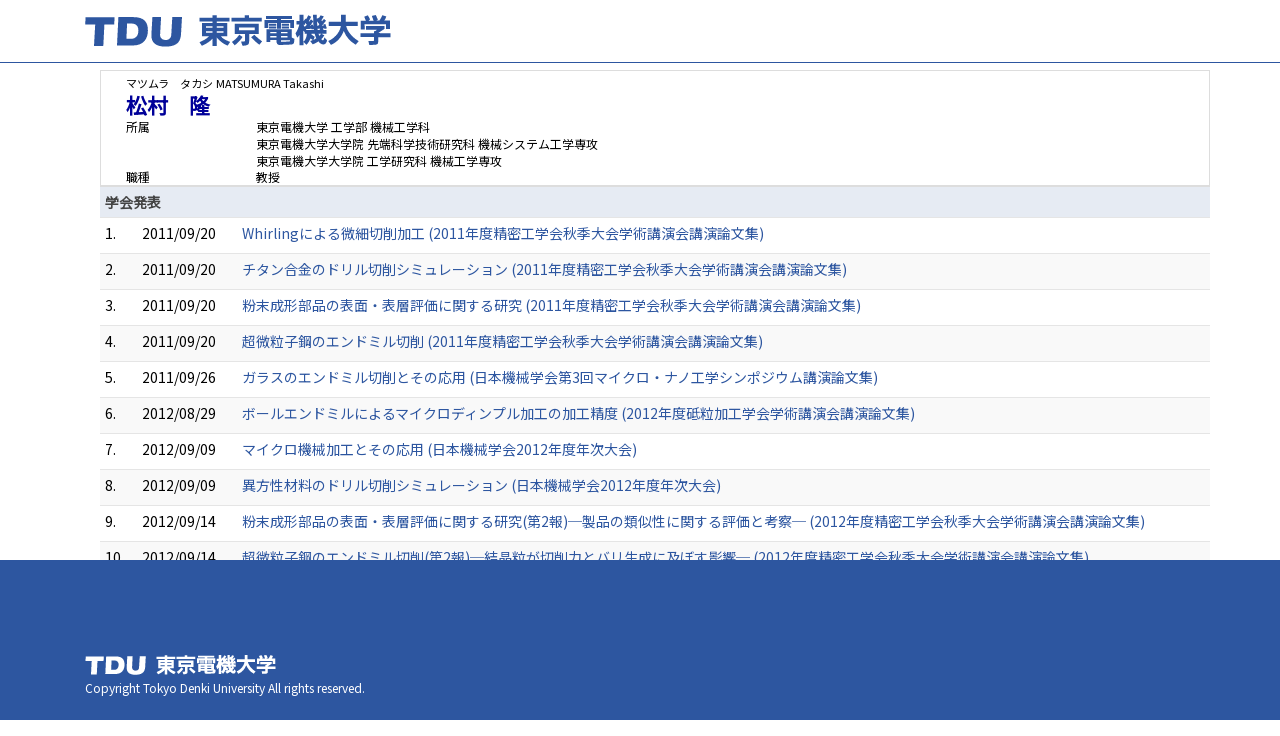

--- FILE ---
content_type: text/html;charset=UTF-8
request_url: https://ra-data.dendai.ac.jp/tduhp/KgApp/k05/resid/S000101/883;jsessionid=72EBCAE7AF52E9B891B2A2AAF75BE471
body_size: 63449
content:
<!DOCTYPE html>

<!--[if gt IE 8]><!-->
<!--[if IE 8]>    <html class="no-js lt-ie9"> <![endif]-->
<html xmlns="http://www.w3.org/1999/xhtml"
      lang="ja">
<!--<![endif]-->
    <head>
        <title>
        	
        		教員情報 - 松村　隆 | 東京電機大学
        	
        	
        </title>
        <meta charset="utf-8" />
        <meta http-equiv="X-UA-Compatible" content="IE=edge,chrome=1" />
        <meta name="viewport" content="width=device-width, initial-scale=1, shrink-to-fit=no">
        <meta name="format-detection" content="telephone=no" />
        <meta http-equiv="Expires" content="0" />
        <meta http-equiv="Pragma" content="no-cache" />
        <meta http-equiv="Cache-Control" content="no-cache" />
        <link href="/tduhp/KgApp/jquery/jquery-ui.min.css;jsessionid=658E23448215B265FF3D4C5B9085501F" rel="stylesheet" />
        <link href="/tduhp/KgApp/bootstrap/css/bootstrap.css;jsessionid=658E23448215B265FF3D4C5B9085501F" rel="stylesheet" />
        <link href="/tduhp/KgApp/bootstrap/css/bootstrap.min.css;jsessionid=658E23448215B265FF3D4C5B9085501F" rel="stylesheet" />
        <link href="/tduhp/KgApp/bootswatch/css/bootstrap-cerulean.min.css;jsessionid=658E23448215B265FF3D4C5B9085501F" rel="stylesheet" />
        <link href="/tduhp/KgApp/app/css/styles.css;jsessionid=658E23448215B265FF3D4C5B9085501F" rel="stylesheet" />
        <link href="/tduhp/KgApp/bootstrap/font/css/open-iconic-bootstrap.css;jsessionid=658E23448215B265FF3D4C5B9085501F" rel="stylesheet" />
        <script src="/tduhp/KgApp/jquery/jquery.min.js;jsessionid=658E23448215B265FF3D4C5B9085501F"></script>
        <script src="/tduhp/KgApp/jquery/jquery-ui.min.js;jsessionid=658E23448215B265FF3D4C5B9085501F"></script>
        <script src="/tduhp/KgApp/popper/popper.js;jsessionid=658E23448215B265FF3D4C5B9085501F"></script>
        <script src="/tduhp/KgApp/bootstrap/js/bootstrap.min.js;jsessionid=658E23448215B265FF3D4C5B9085501F"></script>
        <script src="https://cdnjs.cloudflare.com/ajax/libs/jquery-cookie/1.3.1/jquery.cookie.min.js"></script>
        <script src="/tduhp/KgApp/app/js/jquery.utility-kit.js;jsessionid=658E23448215B265FF3D4C5B9085501F"></script>
        <script>
        $(document).ready(function() {
			$('a').keepPosition();
		});
        </script>
    <meta charset="utf-8">
    </head>
    <body>
    <header id="global-header">
	
<nav class="navbar navbar-default navbar-fixed-top">
  <div class="container">
    <div class="navbar-header header">
    
    	<div class="header-left">
			<a class="navbar-link" href="https://www.dendai.ac.jp/" style="disabled"></a>
    	</div>
    	
    	<div class="header-right">
	      <!--*/ 英語のカスタマイズが有効か判定する */-->
	      
    	</div>
    	
    </div>
      
  </div>
</nav>




</header>
    <div class="container">
        <div class="row">
            <div class="col-sm-12">
				

<script type="text/javascript" src="/tduhp/KgApp/app/js/name-header.js;jsessionid=658E23448215B265FF3D4C5B9085501F"></script>
<script type='text/javascript'>
$(function(){
  //業績データのアコーディオンの開閉動作制御
  $('.gyoseki-callapse').each(function(i, elem) {
      //アコーディオンを無効にする
      var targetId = $(elem).data('target');
      var $target = $(targetId);

      if (!$target.hasClass('show')) {
        $target.addClass('show');
      }
      $(elem).removeAttr('data-toggle');
      $(elem).removeAttr('data-target');
  });

	//URLクリック時
	$(document).on('click', "a[href^='/']", function() {
		var windowTop = $(window).scrollTop();
		var accordion = new Array(20);
		var j = 0;

		$('.gyoseki-callapse').each(function(i, elem) {
		    var targetId = $(elem).data('target');
		    console.log(targetId);
		    var $target = $(targetId);

		    if ($target.hasClass('show')) {
		    	accordion[j] = JSON.stringify(targetId);
		    	j++;
		    }
		});

		$.ajax({
	        url: "/KgApp/k04/pageConf",
	        type: "GET",
	        datatype: "json",
	        data: {jspName : "k05"},
	        traditional: true,
	    });
	});

});
</script>

<div class="container">
  <div class="name-header">
  
      
    
    
    <div id="title" class="col-sm-9">
    <div class="name">
		
        
	      <SPAN class="k03-title1-font1">マツムラ　タカシ</SPAN>
	      <SPAN class="k03-title1-font1">MATSUMURA Takashi</SPAN><BR>
	      <SPAN class="k03-title1-font2">松村　隆</SPAN>
        
    </div>
    <div class="kyoin-info">
      <div class="syozoku">
        <SPAN class="k03-title1-font3 boxA">所属</SPAN>
        
	        <SPAN class="k03-title1-font3 boxB">東京電機大学  工学部 機械工学科</SPAN>
	        
	        
	        
	        <DIV class="clear"></DIV>
        
	        
	        <SPAN class="k03-title1-font3 boxC">東京電機大学大学院  先端科学技術研究科 機械システム工学専攻</SPAN>
	        
	        
	        <DIV class="clear"></DIV>
        
	        
	        <SPAN class="k03-title1-font3 boxC">東京電機大学大学院  工学研究科 機械工学専攻</SPAN>
	        
	        
	        <DIV class="clear"></DIV>
        
        
      </div>
      <div class="syokusyu">
        <SPAN class="k03-title1-font3 boxA">職種</SPAN>
        <SPAN class="k03-title1-font3 boxB">教授</SPAN>
      </div>
    </div>
  </div>
  </div>
  <div class="gyoseki-field">
 
 	
 		<div>


<table class="gyoseki-table table table-striped table-condensed">
<tbody>
  <tr>
    <th class="info" colspan="3" id="883">
      
      学会発表
    </th>
  </tr>
  
    <tr id="m28_1">
      <td class="k03-number">1.</td>
      <td class="k03-YMD">2011/09/20</td>
      <td>
      <label class="k03-gyoseki-title">
		
		
			<a href="/tduhp/KgApp/k04/resid/S000101/A150523133845007183/883;jsessionid=658E23448215B265FF3D4C5B9085501F">
		
          Whirlingによる微細切削加工
          
            (2011年度精密工学会秋季大会学術講演会講演論文集)
          
        </a>
      </label>
         <!-- 外部リンク -->
         
      </td>
    </tr>
  
    <tr id="m28_2">
      <td class="k03-number">2.</td>
      <td class="k03-YMD">2011/09/20</td>
      <td>
      <label class="k03-gyoseki-title">
		
		
			<a href="/tduhp/KgApp/k04/resid/S000101/A150523133845007181/883;jsessionid=658E23448215B265FF3D4C5B9085501F">
		
          チタン合金のドリル切削シミュレーション
          
            (2011年度精密工学会秋季大会学術講演会講演論文集)
          
        </a>
      </label>
         <!-- 外部リンク -->
         
      </td>
    </tr>
  
    <tr id="m28_3">
      <td class="k03-number">3.</td>
      <td class="k03-YMD">2011/09/20</td>
      <td>
      <label class="k03-gyoseki-title">
		
		
			<a href="/tduhp/KgApp/k04/resid/S000101/A150523133845007182/883;jsessionid=658E23448215B265FF3D4C5B9085501F">
		
          粉末成形部品の表面・表層評価に関する研究
          
            (2011年度精密工学会秋季大会学術講演会講演論文集)
          
        </a>
      </label>
         <!-- 外部リンク -->
         
      </td>
    </tr>
  
    <tr id="m28_4">
      <td class="k03-number">4.</td>
      <td class="k03-YMD">2011/09/20</td>
      <td>
      <label class="k03-gyoseki-title">
		
		
			<a href="/tduhp/KgApp/k04/resid/S000101/A150523133845007180/883;jsessionid=658E23448215B265FF3D4C5B9085501F">
		
          超微粒子鋼のエンドミル切削
          
            (2011年度精密工学会秋季大会学術講演会講演論文集)
          
        </a>
      </label>
         <!-- 外部リンク -->
         
      </td>
    </tr>
  
    <tr id="m28_5">
      <td class="k03-number">5.</td>
      <td class="k03-YMD">2011/09/26</td>
      <td>
      <label class="k03-gyoseki-title">
		
		
			<a href="/tduhp/KgApp/k04/resid/S000101/A150523133845007184/883;jsessionid=658E23448215B265FF3D4C5B9085501F">
		
          ガラスのエンドミル切削とその応用
          
            (日本機械学会第3回マイクロ・ナノ工学シンポジウム講演論文集)
          
        </a>
      </label>
         <!-- 外部リンク -->
         
      </td>
    </tr>
  
    <tr id="m28_6">
      <td class="k03-number">6.</td>
      <td class="k03-YMD">2012/08/29</td>
      <td>
      <label class="k03-gyoseki-title">
		
		
			<a href="/tduhp/KgApp/k04/resid/S000101/A150523133845007189/883;jsessionid=658E23448215B265FF3D4C5B9085501F">
		
          ボールエンドミルによるマイクロディンプル加工の加工精度
          
            (2012年度砥粒加工学会学術講演会講演論文集)
          
        </a>
      </label>
         <!-- 外部リンク -->
         
      </td>
    </tr>
  
    <tr id="m28_7">
      <td class="k03-number">7.</td>
      <td class="k03-YMD">2012/09/09</td>
      <td>
      <label class="k03-gyoseki-title">
		
		
			<a href="/tduhp/KgApp/k04/resid/S000101/A150523133845007190/883;jsessionid=658E23448215B265FF3D4C5B9085501F">
		
          マイクロ機械加工とその応用
          
            (日本機械学会2012年度年次大会)
          
        </a>
      </label>
         <!-- 外部リンク -->
         
      </td>
    </tr>
  
    <tr id="m28_8">
      <td class="k03-number">8.</td>
      <td class="k03-YMD">2012/09/09</td>
      <td>
      <label class="k03-gyoseki-title">
		
		
			<a href="/tduhp/KgApp/k04/resid/S000101/A150523133845007191/883;jsessionid=658E23448215B265FF3D4C5B9085501F">
		
          異方性材料のドリル切削シミュレーション
          
            (日本機械学会2012年度年次大会)
          
        </a>
      </label>
         <!-- 外部リンク -->
         
      </td>
    </tr>
  
    <tr id="m28_9">
      <td class="k03-number">9.</td>
      <td class="k03-YMD">2012/09/14</td>
      <td>
      <label class="k03-gyoseki-title">
		
		
			<a href="/tduhp/KgApp/k04/resid/S000101/A150523133845007193/883;jsessionid=658E23448215B265FF3D4C5B9085501F">
		
          粉末成形部品の表面・表層評価に関する研究(第2報)─製品の類似性に関する評価と考察─
          
            (2012年度精密工学会秋季大会学術講演会講演論文集)
          
        </a>
      </label>
         <!-- 外部リンク -->
         
      </td>
    </tr>
  
    <tr id="m28_10">
      <td class="k03-number">10.</td>
      <td class="k03-YMD">2012/09/14</td>
      <td>
      <label class="k03-gyoseki-title">
		
		
			<a href="/tduhp/KgApp/k04/resid/S000101/A150523133845007192/883;jsessionid=658E23448215B265FF3D4C5B9085501F">
		
          超微粒子鋼のエンドミル切削(第2報)─結晶粒が切削力とバリ生成に及ぼす影響─
          
            (2012年度精密工学会秋季大会学術講演会講演論文集)
          
        </a>
      </label>
         <!-- 外部リンク -->
         
      </td>
    </tr>
  
    <tr id="m28_11">
      <td class="k03-number">11.</td>
      <td class="k03-YMD">2012/10/22</td>
      <td>
      <label class="k03-gyoseki-title">
		
		
			<a href="/tduhp/KgApp/k04/resid/S000101/A150523133845007196/883;jsessionid=658E23448215B265FF3D4C5B9085501F">
		
          Whirlingによる小径線材へのマイクロ切削
          
            (日本機械学会第４回マイクロ・ナノ工学シンポジウム講演論文集)
          
        </a>
      </label>
         <!-- 外部リンク -->
         
      </td>
    </tr>
  
    <tr id="m28_12">
      <td class="k03-number">12.</td>
      <td class="k03-YMD">2012/10/22</td>
      <td>
      <label class="k03-gyoseki-title">
		
		
			<a href="/tduhp/KgApp/k04/resid/S000101/A150523133845007197/883;jsessionid=658E23448215B265FF3D4C5B9085501F">
		
          表面微細構造の機械加工とぬれ性の制御
          
            (日本機械学会第４回マイクロ・ナノ工学シンポジウム講演論文集)
          
        </a>
      </label>
         <!-- 外部リンク -->
         
      </td>
    </tr>
  
    <tr id="m28_13">
      <td class="k03-number">13.</td>
      <td class="k03-YMD">2012/10/27</td>
      <td>
      <label class="k03-gyoseki-title">
		
		
			<a href="/tduhp/KgApp/k04/resid/S000101/A150523133845007201/883;jsessionid=658E23448215B265FF3D4C5B9085501F">
		
          CFRP/Ti6Al4V重積材の穴あけに対する段付ドリルの適用
          
            (第9回生産加工・工作機械部門講演会講演論文集)
          
        </a>
      </label>
         <!-- 外部リンク -->
         
      </td>
    </tr>
  
    <tr id="m28_14">
      <td class="k03-number">14.</td>
      <td class="k03-YMD">2012/10/27</td>
      <td>
      <label class="k03-gyoseki-title">
		
		
			<a href="/tduhp/KgApp/k04/resid/S000101/A150523133845007198/883;jsessionid=658E23448215B265FF3D4C5B9085501F">
		
          エンドミルによるガラス基板端面の切削
          
            (第9回生産加工・工作機械部門講演会講演論文集)
          
        </a>
      </label>
         <!-- 外部リンク -->
         
      </td>
    </tr>
  
    <tr id="m28_15">
      <td class="k03-number">15.</td>
      <td class="k03-YMD">2012/10/27</td>
      <td>
      <label class="k03-gyoseki-title">
		
		
			<a href="/tduhp/KgApp/k04/resid/S000101/A150523133845007199/883;jsessionid=658E23448215B265FF3D4C5B9085501F">
		
          サファイアのエンドミル切削
          
            (第9回生産加工・工作機械部門講演会講演論文集)
          
        </a>
      </label>
         <!-- 外部リンク -->
         
      </td>
    </tr>
  
    <tr id="m28_16">
      <td class="k03-number">16.</td>
      <td class="k03-YMD">2012/10/27</td>
      <td>
      <label class="k03-gyoseki-title">
		
		
			<a href="/tduhp/KgApp/k04/resid/S000101/A150523133845007200/883;jsessionid=658E23448215B265FF3D4C5B9085501F">
		
          テクスチャ表面の高能率切削115-116
          
            (第9回生産加工・工作機械部門講演会講演論文集)
          
        </a>
      </label>
         <!-- 外部リンク -->
         
      </td>
    </tr>
  
    <tr id="m28_17">
      <td class="k03-number">17.</td>
      <td class="k03-YMD">2012/11/01</td>
      <td>
      <label class="k03-gyoseki-title">
		
		
			<a href="/tduhp/KgApp/k04/resid/S000101/A150523133845007188/883;jsessionid=658E23448215B265FF3D4C5B9085501F">
		
          Analytical Simulation of Cutting Processes in Turning, Milling and Drilling
          
            (The 15th International Machine Tool Engineers&#39; Conference Proceedings)
          
        </a>
      </label>
         <!-- 外部リンク -->
         
      </td>
    </tr>
  
    <tr id="m28_18">
      <td class="k03-number">18.</td>
      <td class="k03-YMD">2012/11/01</td>
      <td>
      <label class="k03-gyoseki-title">
		
		
			<a href="/tduhp/KgApp/k04/resid/S000101/A150523133845007187/883;jsessionid=658E23448215B265FF3D4C5B9085501F">
		
          Micro Milling of Brittle Materials
          
            (The 15th International Machine Tool Engineers&#39; Conference Proceedings)
          
        </a>
      </label>
         <!-- 外部リンク -->
         
      </td>
    </tr>
  
    <tr id="m28_19">
      <td class="k03-number">19.</td>
      <td class="k03-YMD">2012/11/01</td>
      <td>
      <label class="k03-gyoseki-title">
		
		
			<a href="/tduhp/KgApp/k04/resid/S000101/A150523133845007185/883;jsessionid=658E23448215B265FF3D4C5B9085501F">
		
          旋削作業・マシニングセンタ作業における切削過程のシミュレーション
          
            (第15回国際工作機械技術者会議論文集)
          
        </a>
      </label>
         <!-- 外部リンク -->
         
      </td>
    </tr>
  
    <tr id="m28_20">
      <td class="k03-number">20.</td>
      <td class="k03-YMD">2012/11/01</td>
      <td>
      <label class="k03-gyoseki-title">
		
		
			<a href="/tduhp/KgApp/k04/resid/S000101/A150523133845007186/883;jsessionid=658E23448215B265FF3D4C5B9085501F">
		
          硬脆材料の微細切削加工
          
            (第15回国際工作機械技術者会議論文集)
          
        </a>
      </label>
         <!-- 外部リンク -->
         
      </td>
    </tr>
  
    <tr id="m28_21">
      <td class="k03-number">21.</td>
      <td class="k03-YMD">2013/03/13</td>
      <td>
      <label class="k03-gyoseki-title">
		
		
			<a href="/tduhp/KgApp/k04/resid/S000101/A150523133845007195/883;jsessionid=658E23448215B265FF3D4C5B9085501F">
		
          Whirling切削によるブレード加工
          
            (2013年度精密工学会春季大会学術講演会講演論文集)
          
        </a>
      </label>
         <!-- 外部リンク -->
         
      </td>
    </tr>
  
    <tr id="m28_22">
      <td class="k03-number">22.</td>
      <td class="k03-YMD">2013/03/13</td>
      <td>
      <label class="k03-gyoseki-title">
		
		
			<a href="/tduhp/KgApp/k04/resid/S000101/A150523133845007194/883;jsessionid=658E23448215B265FF3D4C5B9085501F">
		
          マイクロエンドミルによる微細切削
          
            (2013年度精密工学会春季大会学術講演会講演論文集)
          
        </a>
      </label>
         <!-- 外部リンク -->
         
      </td>
    </tr>
  
    <tr id="m28_23">
      <td class="k03-number">23.</td>
      <td class="k03-YMD">2013/08/27</td>
      <td>
      <label class="k03-gyoseki-title">
		
		
			<a href="/tduhp/KgApp/k04/resid/S000101/A150523133845007203/883;jsessionid=658E23448215B265FF3D4C5B9085501F">
		
          表面の微細構造におけるぬれ性の離散的挙動
          
            (砥粒加工学会学術講演会)
          
        </a>
      </label>
         <!-- 外部リンク -->
         
      </td>
    </tr>
  
    <tr id="m28_24">
      <td class="k03-number">24.</td>
      <td class="k03-YMD">2013/08/29</td>
      <td>
      <label class="k03-gyoseki-title">
		
		
			<a href="/tduhp/KgApp/k04/resid/S000101/A150523133845007202/883;jsessionid=658E23448215B265FF3D4C5B9085501F">
		
          炭素繊維強化プラスチックの微細切削における切削特性の評価
          
            (砥粒加工学会学術講演会)
          
        </a>
      </label>
         <!-- 外部リンク -->
         
      </td>
    </tr>
  
    <tr id="m28_25">
      <td class="k03-number">25.</td>
      <td class="k03-YMD">2013/09/08</td>
      <td>
      <label class="k03-gyoseki-title">
		
		
			<a href="/tduhp/KgApp/k04/resid/S000101/A150523133845007205/883;jsessionid=658E23448215B265FF3D4C5B9085501F">
		
          Whirling切削によるヘリカルブレード形状の加工と制御
          
            (日本機械学会2013年度年次大会)
          
        </a>
      </label>
         <!-- 外部リンク -->
         
      </td>
    </tr>
  
    <tr id="m28_26">
      <td class="k03-number">26.</td>
      <td class="k03-YMD">2013/09/08</td>
      <td>
      <label class="k03-gyoseki-title">
		
		
			<a href="/tduhp/KgApp/k04/resid/S000101/A150523133845007204/883;jsessionid=658E23448215B265FF3D4C5B9085501F">
		
          圧延チタン合金の二次元切削特性
          
            (日本機械学会2013年度年次大会)
          
        </a>
      </label>
         <!-- 外部リンク -->
         
      </td>
    </tr>
  
    <tr id="m28_27">
      <td class="k03-number">27.</td>
      <td class="k03-YMD">2013/09/12</td>
      <td>
      <label class="k03-gyoseki-title">
		
		
			<a href="/tduhp/KgApp/k04/resid/S000101/A150523133845007207/883;jsessionid=658E23448215B265FF3D4C5B9085501F">
		
          CFRP/Ti合金積層材に対する穴加工の切削シミュレーション
          
            (2013年度精密工学会学術講演会秋季大会)
          
        </a>
      </label>
         <!-- 外部リンク -->
         
      </td>
    </tr>
  
    <tr id="m28_28">
      <td class="k03-number">28.</td>
      <td class="k03-YMD">2013/09/12</td>
      <td>
      <label class="k03-gyoseki-title">
		
		
			<a href="/tduhp/KgApp/k04/resid/S000101/A150523133845007208/883;jsessionid=658E23448215B265FF3D4C5B9085501F">
		
          Whirling切削機構による高速ディンプル加工
          
            (2013年度精密工学会学術講演会秋季大会)
          
        </a>
      </label>
         <!-- 外部リンク -->
         
      </td>
    </tr>
  
    <tr id="m28_29">
      <td class="k03-number">29.</td>
      <td class="k03-YMD">2013/09/12</td>
      <td>
      <label class="k03-gyoseki-title">
		
		
			<a href="/tduhp/KgApp/k04/resid/S000101/A150523133845007206/883;jsessionid=658E23448215B265FF3D4C5B9085501F">
		
          化学強化ガラスのエンドミル切削特性
          
            (2013年度精密工学会学術講演会秋季大会)
          
        </a>
      </label>
         <!-- 外部リンク -->
         
      </td>
    </tr>
  
    <tr id="m28_30">
      <td class="k03-number">30.</td>
      <td class="k03-YMD">2013/11/05</td>
      <td>
      <label class="k03-gyoseki-title">
		
		
			<a href="/tduhp/KgApp/k04/resid/S000101/A150523133845007209/883;jsessionid=658E23448215B265FF3D4C5B9085501F">
		
          小径エンドミルによるマイクロディンプル加工
          
            (第5回マイクロ・ナノ工学シンポジウム)
          
        </a>
      </label>
         <!-- 外部リンク -->
         
      </td>
    </tr>
  
    <tr id="m28_31">
      <td class="k03-number">31.</td>
      <td class="k03-YMD">2014/03/18</td>
      <td>
      <label class="k03-gyoseki-title">
		
		
			<a href="/tduhp/KgApp/k04/resid/S000101/A150523133845007210/883;jsessionid=658E23448215B265FF3D4C5B9085501F">
		
          CFRPドリル貫通過程における工具送り速度と層間剥離抑制
          
            (2014年度精密工学会学術講演会春季大会)
          
        </a>
      </label>
         <!-- 外部リンク -->
         
      </td>
    </tr>
  
    <tr id="m28_32">
      <td class="k03-number">32.</td>
      <td class="k03-YMD">2014/03/19</td>
      <td>
      <label class="k03-gyoseki-title">
		
		
			<a href="/tduhp/KgApp/k04/resid/S000101/A150523133845007212/883;jsessionid=658E23448215B265FF3D4C5B9085501F">
		
          Whirling切削機構を利用したインプラント部品加工
          
            (2014年度精密工学会春季大会シンポジウム)
          
        </a>
      </label>
         <!-- 外部リンク -->
         
      </td>
    </tr>
  
    <tr id="m28_33">
      <td class="k03-number">33.</td>
      <td class="k03-YMD">2014/03/19</td>
      <td>
      <label class="k03-gyoseki-title">
		
		
			<a href="/tduhp/KgApp/k04/resid/S000101/A150523133845007211/883;jsessionid=658E23448215B265FF3D4C5B9085501F">
		
          圧延チタン合金のドリル，エンドミルの切削特性
          
            (2014年度精密工学会春季大会シンポジウム)
          
        </a>
      </label>
         <!-- 外部リンク -->
         
      </td>
    </tr>
  
    <tr id="m28_34">
      <td class="k03-number">34.</td>
      <td class="k03-YMD">2014/09/07</td>
      <td>
      <label class="k03-gyoseki-title">
		
		
			<a href="/tduhp/KgApp/k04/resid/S000101/A150523133845007213/883;jsessionid=658E23448215B265FF3D4C5B9085501F">
		
          Whirling切削を応用した外周旋削
          
            (2014年度年次大会)
          
        </a>
      </label>
         <!-- 外部リンク -->
         
      </td>
    </tr>
  
    <tr id="m28_35">
      <td class="k03-number">35.</td>
      <td class="k03-YMD">2014/09/07</td>
      <td>
      <label class="k03-gyoseki-title">
		
		
			<a href="/tduhp/KgApp/k04/resid/S000101/A150523133845007214/883;jsessionid=658E23448215B265FF3D4C5B9085501F">
		
          一方向炭素繊維強化プラスチックの溝加工
          
            (2014年度年次大会)
          
        </a>
      </label>
         <!-- 外部リンク -->
         
      </td>
    </tr>
  
    <tr id="m28_36">
      <td class="k03-number">36.</td>
      <td class="k03-YMD">2014/09/11</td>
      <td>
      <label class="k03-gyoseki-title">
		
		
			<a href="/tduhp/KgApp/k04/resid/S000101/A150523133845007222/883;jsessionid=658E23448215B265FF3D4C5B9085501F">
		
          微細径線材に対するマイクロ溝加工
          
            (ABTEC2014)
          
        </a>
      </label>
         <!-- 外部リンク -->
         
      </td>
    </tr>
  
    <tr id="m28_37">
      <td class="k03-number">37.</td>
      <td class="k03-YMD">2014/09/16</td>
      <td>
      <label class="k03-gyoseki-title">
		
		
			<a href="/tduhp/KgApp/k04/resid/S000101/A150523133845007218/883;jsessionid=658E23448215B265FF3D4C5B9085501F">
		
          Whirling機構による高速ディンプル加工─変形過程のモデル化とシミュレーション─
          
            (2014年度学術講演会秋季大会)
          
        </a>
      </label>
         <!-- 外部リンク -->
         
      </td>
    </tr>
  
    <tr id="m28_38">
      <td class="k03-number">38.</td>
      <td class="k03-YMD">2014/09/16</td>
      <td>
      <label class="k03-gyoseki-title">
		
		
			<a href="/tduhp/KgApp/k04/resid/S000101/A150523133845007219/883;jsessionid=658E23448215B265FF3D4C5B9085501F">
		
          炭素繊維強化プラスチックのエンドミル加工における切削力解析
          
            (2014年度学術講演会秋季大会)
          
        </a>
      </label>
         <!-- 外部リンク -->
         
      </td>
    </tr>
  
    <tr id="m28_39">
      <td class="k03-number">39.</td>
      <td class="k03-YMD">2014/10/20</td>
      <td>
      <label class="k03-gyoseki-title">
		
		
			<a href="/tduhp/KgApp/k04/resid/S000101/A150523133845007217/883;jsessionid=658E23448215B265FF3D4C5B9085501F">
		
          マイクロデバイス用線材に対する微細加工
          
            (第６回マイクロ・ナノ工学シンポジウム)
          
        </a>
      </label>
         <!-- 外部リンク -->
         
      </td>
    </tr>
  
    <tr id="m28_40">
      <td class="k03-number">40.</td>
      <td class="k03-YMD">2014/11/15</td>
      <td>
      <label class="k03-gyoseki-title">
		
		
			<a href="/tduhp/KgApp/k04/resid/S000101/A150523133845007216/883;jsessionid=658E23448215B265FF3D4C5B9085501F">
		
          CFRP/チタン合金重積材のドリル加工における工具摩耗特性
          
            (第10回 生産加工・工作機械部門講演会)
          
        </a>
      </label>
         <!-- 外部リンク -->
         
      </td>
    </tr>
  
    <tr id="m28_41">
      <td class="k03-number">41.</td>
      <td class="k03-YMD">2014/11/15</td>
      <td>
      <label class="k03-gyoseki-title">
		
		
			<a href="/tduhp/KgApp/k04/resid/S000101/A150523133845007215/883;jsessionid=658E23448215B265FF3D4C5B9085501F">
		
          Whirling切削機構によるヘリカルブレード加工
          
            (第10回 生産加工・工作機械部門講演会)
          
        </a>
      </label>
         <!-- 外部リンク -->
         
      </td>
    </tr>
  
    <tr id="m28_42">
      <td class="k03-number">42.</td>
      <td class="k03-YMD">2015/03/17</td>
      <td>
      <label class="k03-gyoseki-title">
		
		
			<a href="/tduhp/KgApp/k04/resid/S000101/A150523133845007221/883;jsessionid=658E23448215B265FF3D4C5B9085501F">
		
          Whirling 機構を応用したヘリカルブレード切削とディンプル加工
          
            (2015年度産学連携講演会)
          
        </a>
      </label>
         <!-- 外部リンク -->
         
      </td>
    </tr>
  
    <tr id="m28_43">
      <td class="k03-number">43.</td>
      <td class="k03-YMD">2015/03/17</td>
      <td>
      <label class="k03-gyoseki-title">
		
		
			<a href="/tduhp/KgApp/k04/resid/S000101/A150523133845007220/883;jsessionid=658E23448215B265FF3D4C5B9085501F">
		
          ダブルアングルドリルを用いた炭素繊維強化プラスチックの穴あけ加工
          
            (2015年度学術講演会春季大会)
          
        </a>
      </label>
         <!-- 外部リンク -->
         
      </td>
    </tr>
  
    <tr id="m28_44">
      <td class="k03-number">44.</td>
      <td class="k03-YMD">2015/09/04</td>
      <td>
      <label class="k03-gyoseki-title">
		
		
			<a href="/tduhp/KgApp/k04/resid/S000101/A160501173316008633/883;jsessionid=658E23448215B265FF3D4C5B9085501F">
		
          コバルトクロムモリブデン合金の切削力特性
          
            (2015年度精密工学会秋季大会学術講演会)
          
        </a>
      </label>
         <!-- 外部リンク -->
         
      </td>
    </tr>
  
    <tr id="m28_45">
      <td class="k03-number">45.</td>
      <td class="k03-YMD">2015/09/04</td>
      <td>
      <label class="k03-gyoseki-title">
		
		
			<a href="/tduhp/KgApp/k04/resid/S000101/A160501173223008632/883;jsessionid=658E23448215B265FF3D4C5B9085501F">
		
          サファイアのエンドミル切削における異方性に関する研究
          
            (2015年度精密工学会秋季大会学術講演会)
          
        </a>
      </label>
         <!-- 外部リンク -->
         
      </td>
    </tr>
  
    <tr id="m28_46">
      <td class="k03-number">46.</td>
      <td class="k03-YMD">2015/09/04</td>
      <td>
      <label class="k03-gyoseki-title">
		
		
			<a href="/tduhp/KgApp/k04/resid/S000101/A160501173409008634/883;jsessionid=658E23448215B265FF3D4C5B9085501F">
		
          ハイポイドギアの切削力に関する研究
          
            (2015年度精密工学会秋季大会学術講演会)
          
        </a>
      </label>
         <!-- 外部リンク -->
         
      </td>
    </tr>
  
    <tr id="m28_47">
      <td class="k03-number">47.</td>
      <td class="k03-YMD">2015/09/04</td>
      <td>
      <label class="k03-gyoseki-title">
		
		
			<a href="/tduhp/KgApp/k04/resid/S000101/A160501173124008631/883;jsessionid=658E23448215B265FF3D4C5B9085501F">
		
          マイクロボールエンドミルによるサファイアの切削特性
          
            (2015年度精密工学会秋季大会学術講演会)
          
        </a>
      </label>
         <!-- 外部リンク -->
         
      </td>
    </tr>
  
    <tr id="m28_48">
      <td class="k03-number">48.</td>
      <td class="k03-YMD">2015/09/09</td>
      <td>
      <label class="k03-gyoseki-title">
		
		
			<a href="/tduhp/KgApp/k04/resid/S000101/A160501172256008629/883;jsessionid=658E23448215B265FF3D4C5B9085501F">
		
          小径ボールエンドミルによるマイクロディンプル加工の加工誤差モデル
          
            (2015年度砥粒加工学会学術講演会)
          
        </a>
      </label>
         <!-- 外部リンク -->
         
      </td>
    </tr>
  
    <tr id="m28_49">
      <td class="k03-number">49.</td>
      <td class="k03-YMD">2015/09/09</td>
      <td>
      <label class="k03-gyoseki-title">
		
		
			<a href="/tduhp/KgApp/k04/resid/S000101/A160501172403008630/883;jsessionid=658E23448215B265FF3D4C5B9085501F">
		
          微小径線材に対するマイクロドリル加工
          
            (2015年度砥粒加工学会学術講演会)
          
        </a>
      </label>
         <!-- 外部リンク -->
         
      </td>
    </tr>
  
    <tr id="m28_50">
      <td class="k03-number">50.</td>
      <td class="k03-YMD">2015/09/13</td>
      <td>
      <label class="k03-gyoseki-title">
		
		
			<a href="/tduhp/KgApp/k04/resid/S000101/A160501171826008628/883;jsessionid=658E23448215B265FF3D4C5B9085501F">
		
          Whirling加工における切削力解析
          
            (日本機械学会2015年度年次大会)
          
        </a>
      </label>
         <!-- 外部リンク -->
         
      </td>
    </tr>
  
    <tr id="m28_51">
      <td class="k03-number">51.</td>
      <td class="k03-YMD">2015/10/28</td>
      <td>
      <label class="k03-gyoseki-title">
		
		
			<a href="/tduhp/KgApp/k04/resid/S000101/A160501171414008627/883;jsessionid=658E23448215B265FF3D4C5B9085501F">
		
          マイクロデバイス用線材に対する微細穴加工
          
            (日本機械学会第7 回マイクロ・ナノ工学シンポジウム)
          
        </a>
      </label>
         <!-- 外部リンク -->
         
      </td>
    </tr>
  
    <tr id="m28_52">
      <td class="k03-number">52.</td>
      <td class="k03-YMD">2016/08/31</td>
      <td>
      <label class="k03-gyoseki-title">
		
		
			<a href="/tduhp/KgApp/k04/resid/S000101/A170504075921018315/883;jsessionid=658E23448215B265FF3D4C5B9085501F">
		
          ガラス樹脂積層材切削用のPCD小径エンドミルの開発
          
            (2016年度砥粒加工学会学術講演会)
          
        </a>
      </label>
         <!-- 外部リンク -->
         
      </td>
    </tr>
  
    <tr id="m28_53">
      <td class="k03-number">53.</td>
      <td class="k03-YMD">2016/09/06</td>
      <td>
      <label class="k03-gyoseki-title">
		
		
			<a href="/tduhp/KgApp/k04/resid/S000101/A170504080445018316/883;jsessionid=658E23448215B265FF3D4C5B9085501F">
		
          微小径線材に対するマイクロエンドミル加工の切削力
          
            (2016年度精密工学会秋季大会)
          
        </a>
      </label>
         <!-- 外部リンク -->
         
      </td>
    </tr>
  
    <tr id="m28_54">
      <td class="k03-number">54.</td>
      <td class="k03-YMD">2016/09/11</td>
      <td>
      <label class="k03-gyoseki-title">
		
		
			<a href="/tduhp/KgApp/k04/resid/S000101/A170504080927018317/883;jsessionid=658E23448215B265FF3D4C5B9085501F">
		
          Whirling 機構によるポリゴン切削
          
            (日本機械学会2016 年度年次大会)
          
        </a>
      </label>
         <!-- 外部リンク -->
         
      </td>
    </tr>
  
    <tr id="m28_55">
      <td class="k03-number">55.</td>
      <td class="k03-YMD">2016/10/22</td>
      <td>
      <label class="k03-gyoseki-title">
		
		
			<a href="/tduhp/KgApp/k04/resid/S000101/A170504081959018321/883;jsessionid=658E23448215B265FF3D4C5B9085501F">
		
          Whirling 切削機構による表面加工
          
            (第11 回 生産加工・工作機械部門講演会)
          
        </a>
      </label>
         <!-- 外部リンク -->
         
      </td>
    </tr>
  
    <tr id="m28_56">
      <td class="k03-number">56.</td>
      <td class="k03-YMD">2016/10/22</td>
      <td>
      <label class="k03-gyoseki-title">
		
		
			<a href="/tduhp/KgApp/k04/resid/S000101/A170504081831018320/883;jsessionid=658E23448215B265FF3D4C5B9085501F">
		
          チタン合金のドリル切削における動的挙動に関する研究 -切れ刃の振れを考慮した切削力解析-
          
            (第11 回 生産加工・工作機械部門講演会)
          
        </a>
      </label>
         <!-- 外部リンク -->
         
      </td>
    </tr>
  
    <tr id="m28_57">
      <td class="k03-number">57.</td>
      <td class="k03-YMD">2016/10/22</td>
      <td>
      <label class="k03-gyoseki-title">
		
		
			<a href="/tduhp/KgApp/k04/resid/S000101/A170504081342018318/883;jsessionid=658E23448215B265FF3D4C5B9085501F">
		
          ヘリカルミリングの切削力解析
          
            (第11 回 生産加工・工作機械部門講演会)
          
        </a>
      </label>
         <!-- 外部リンク -->
         
      </td>
    </tr>
  
    <tr id="m28_58">
      <td class="k03-number">58.</td>
      <td class="k03-YMD">2016/10/22</td>
      <td>
      <label class="k03-gyoseki-title">
		
		
			<a href="/tduhp/KgApp/k04/resid/S000101/A170504081615018319/883;jsessionid=658E23448215B265FF3D4C5B9085501F">
		
          一方向CFRP のドリル加工における工具刃数と切削力特性
          
            (第11 回 生産加工・工作機械部門講演会)
          
        </a>
      </label>
         <!-- 外部リンク -->
         
      </td>
    </tr>
  
    <tr id="m28_59">
      <td class="k03-number">59.</td>
      <td class="k03-YMD">2016/11/17</td>
      <td>
      <label class="k03-gyoseki-title">
		
		
			<a href="/tduhp/KgApp/k04/resid/S000101/A170504082510018322/883;jsessionid=658E23448215B265FF3D4C5B9085501F">
		
          小径線材に対する微細切削加工
          
            (第17回国際工作機械技術者会議)
          
        </a>
      </label>
         <!-- 外部リンク -->
         
      </td>
    </tr>
  
    <tr id="m28_60">
      <td class="k03-number">60.</td>
      <td class="k03-YMD">2016/11/17</td>
      <td>
      <label class="k03-gyoseki-title">
		
		
			<a href="/tduhp/KgApp/k04/resid/S000101/A170504082644018323/883;jsessionid=658E23448215B265FF3D4C5B9085501F">
		
          炭素繊維強化プラスチックとチタン合金の重積材の切削過程とシミュレーション
          
            (第17回国際工作機械技術者会議)
          
        </a>
      </label>
         <!-- 外部リンク -->
         
      </td>
    </tr>
  
    <tr id="m28_61">
      <td class="k03-number">61.</td>
      <td class="k03-YMD">2016/11/28</td>
      <td>
      <label class="k03-gyoseki-title">
		
		
			<a href="/tduhp/KgApp/k04/resid/S000101/A170504083014018324/883;jsessionid=658E23448215B265FF3D4C5B9085501F">
		
          金型エンドミル加工の切削力シミュレーション
          
            (型技術ワークショップ2016)
          
        </a>
      </label>
         <!-- 外部リンク -->
         
      </td>
    </tr>
  
    <tr id="m28_62">
      <td class="k03-number">62.</td>
      <td class="k03-YMD">2017/03/13</td>
      <td>
      <label class="k03-gyoseki-title">
		
		
			<a href="/tduhp/KgApp/k04/resid/S000101/A170508015511018798/883;jsessionid=658E23448215B265FF3D4C5B9085501F">
		
          二段階送り速度制御による炭素繊維強化プラスチックのドリル切削過程
          
            (2017年度精密工学会春季大会)
          
        </a>
      </label>
         <!-- 外部リンク -->
         
      </td>
    </tr>
  
    <tr id="m28_63">
      <td class="k03-number">63.</td>
      <td class="k03-YMD">2017/08/30</td>
      <td>
      <label class="k03-gyoseki-title">
		
		
			<a href="/tduhp/KgApp/k04/resid/S000101/A180512203407025682/883;jsessionid=658E23448215B265FF3D4C5B9085501F">
		
          微小径線材に対するマイクロドリル切削─工具位置決め誤差が切削過程に及ぼす影響─
          
            (2017年度砥粒加工学会学術講演会)
          
        </a>
      </label>
         <!-- 外部リンク -->
         
      </td>
    </tr>
  
    <tr id="m28_64">
      <td class="k03-number">64.</td>
      <td class="k03-YMD">2017/09/20</td>
      <td>
      <label class="k03-gyoseki-title">
		
		
			<a href="/tduhp/KgApp/k04/resid/S000101/A180512203035025678/883;jsessionid=658E23448215B265FF3D4C5B9085501F">
		
          エンドミルによる小径線材の傾斜穴加工
          
            (2017年度精密工学会秋季大会学術講演会)
          
        </a>
      </label>
         <!-- 外部リンク -->
         
      </td>
    </tr>
  
    <tr id="m28_65">
      <td class="k03-number">65.</td>
      <td class="k03-YMD">2018/09/05</td>
      <td>
      <label class="k03-gyoseki-title">
		
		
			<a href="/tduhp/KgApp/k04/resid/S000101/A190425192722030838/883;jsessionid=658E23448215B265FF3D4C5B9085501F">
		
          2軸回転運動の形状創成機構を応用したポリゴン加工
          
            (2018年度精密工学会秋季大会)
          
        </a>
      </label>
         <!-- 外部リンク -->
         
      </td>
    </tr>
  
    <tr id="m28_66">
      <td class="k03-number">66.</td>
      <td class="k03-YMD">2018/10/13</td>
      <td>
      <label class="k03-gyoseki-title">
		
		
			<a href="/tduhp/KgApp/k04/resid/S000101/A190425191629030836/883;jsessionid=658E23448215B265FF3D4C5B9085501F">
		
          2軸回転運動の形状創成機構を応用したヘリカルポリゴン加工
          
            (第12 回 生産加工・工作機械部門講演会)
          
        </a>
      </label>
         <!-- 外部リンク -->
         
      </td>
    </tr>
  
    <tr id="m28_67">
      <td class="k03-number">67.</td>
      <td class="k03-YMD">2018/10/13</td>
      <td>
      <label class="k03-gyoseki-title">
		
		
			<a href="/tduhp/KgApp/k04/resid/S000101/A190425191851030837/883;jsessionid=658E23448215B265FF3D4C5B9085501F">
		
          微細ストラクチャエンドミルの傾斜回転における仕上げ面プロファイル
          
            (第12 回 生産加工・工作機械部門講演会)
          
        </a>
      </label>
         <!-- 外部リンク -->
         
      </td>
    </tr>
  
    <tr id="m28_68">
      <td class="k03-number">68.</td>
      <td class="k03-YMD">2019/03/15</td>
      <td>
      <label class="k03-gyoseki-title">
		
		
			<a href="/tduhp/KgApp/k04/resid/S000101/A190425194405030843/883;jsessionid=658E23448215B265FF3D4C5B9085501F">
		
          びびり振動の抑制を目的とした工具形状および工具振動挙動の検討
          
            (2019年度精密工学会春季大会)
          
        </a>
      </label>
         <!-- 外部リンク -->
         
      </td>
    </tr>
  
    <tr id="m28_69">
      <td class="k03-number">69.</td>
      <td class="k03-YMD">2019/09/08</td>
      <td>
      <label class="k03-gyoseki-title">
		
		
			<a href="/tduhp/KgApp/k04/resid/S000101/A200502152143040469/883;jsessionid=658E23448215B265FF3D4C5B9085501F">
		
          複数刃ドリルによる圧延チタン合金の穴あけにおける切削力特性
          
            (日本機械学会2019年度年次大会)
          
        </a>
      </label>
         <!-- 外部リンク -->
         
           
           <a href="https://doi.org/10.1299/jsmemecj.2019.S13210" target="_blank">
             <img src="/tduhp/KgApp/app/img/link.png;jsessionid=658E23448215B265FF3D4C5B9085501F"></img>
             
           </a>
         
      </td>
    </tr>
  
    <tr id="m28_70">
      <td class="k03-number">70.</td>
      <td class="k03-YMD">2019/10/04</td>
      <td>
      <label class="k03-gyoseki-title">
		
		
			<a href="/tduhp/KgApp/k04/resid/S000101/A200502150647040465/883;jsessionid=658E23448215B265FF3D4C5B9085501F">
		
          エンドミルの切削仕上げ面における残留応力特性
          
            (日本機械学会第13回 生産加工・工作機械部門講演会)
          
        </a>
      </label>
         <!-- 外部リンク -->
         
      </td>
    </tr>
  
    <tr id="m28_71">
      <td class="k03-number">71.</td>
      <td class="k03-YMD">2019/10/04</td>
      <td>
      <label class="k03-gyoseki-title">
		
		
			<a href="/tduhp/KgApp/k04/resid/S000101/A200502151131040467/883;jsessionid=658E23448215B265FF3D4C5B9085501F">
		
          エンドミル切削における切削油剤の特性が工具摩耗に及ぼす影響
          
            (日本機械学会第13回 生産加工・工作機械部門講演会)
          
        </a>
      </label>
         <!-- 外部リンク -->
         
      </td>
    </tr>
  
    <tr id="m28_72">
      <td class="k03-number">72.</td>
      <td class="k03-YMD">2019/10/04</td>
      <td>
      <label class="k03-gyoseki-title">
		
		
			<a href="/tduhp/KgApp/k04/resid/S000101/A200502150932040466/883;jsessionid=658E23448215B265FF3D4C5B9085501F">
		
          エンドミル切削における動的応答特性
          
            (日本機械学会第13回 生産加工・工作機械部門講演会)
          
        </a>
      </label>
         <!-- 外部リンク -->
         
      </td>
    </tr>
  
    <tr id="m28_73">
      <td class="k03-number">73.</td>
      <td class="k03-YMD">2019/10/04</td>
      <td>
      <label class="k03-gyoseki-title">
		
		
			<a href="/tduhp/KgApp/k04/resid/S000101/A200502151452040468/883;jsessionid=658E23448215B265FF3D4C5B9085501F">
		
          炭素繊維強化プラスチックのドリルの切削力特性に関する研究
          
            (日本機械学会第13回 生産加工・工作機械部門講演会)
          
        </a>
      </label>
         <!-- 外部リンク -->
         
      </td>
    </tr>
  
    <tr id="m28_74">
      <td class="k03-number">74.</td>
      <td class="k03-YMD">2019/11/28</td>
      <td>
      <label class="k03-gyoseki-title">
		
		
			<a href="/tduhp/KgApp/k04/resid/S000101/A200502153157040470/883;jsessionid=658E23448215B265FF3D4C5B9085501F">
		
          エンドミルの工具姿勢が切削過程に及ぼす影響
          
            (第25回　型技術ワークショップ2019 in いばらき)
          
        </a>
      </label>
         <!-- 外部リンク -->
         
      </td>
    </tr>
  
    <tr id="m28_75">
      <td class="k03-number">75.</td>
      <td class="k03-YMD">2020/09/01</td>
      <td>
      <label class="k03-gyoseki-title">
		
		
			<a href="/tduhp/KgApp/k04/resid/S000101/A210507001244047327/883;jsessionid=658E23448215B265FF3D4C5B9085501F">
		
          樹脂材料のエンドミル切削における仕上げ面の評価
          
            (2020年度精密工学会秋季大会)
          
        </a>
      </label>
         <!-- 外部リンク -->
         
      </td>
    </tr>
  
    <tr id="m28_76">
      <td class="k03-number">76.</td>
      <td class="k03-YMD">2020/09/13</td>
      <td>
      <label class="k03-gyoseki-title">
		
		
			<a href="/tduhp/KgApp/k04/resid/S000101/A210507001937047329/883;jsessionid=658E23448215B265FF3D4C5B9085501F">
		
          微細構造表面加工のためのテクスチャ工具開発
          
            (2020年度年次大会)
          
        </a>
      </label>
         <!-- 外部リンク -->
         
      </td>
    </tr>
  
    <tr id="m28_77">
      <td class="k03-number">77.</td>
      <td class="k03-YMD">2021/09/21</td>
      <td>
      <label class="k03-gyoseki-title">
		
		
			<a href="/tduhp/KgApp/k04/resid/S000101/A220503143248049415/883;jsessionid=658E23448215B265FF3D4C5B9085501F">
		
          エンドミル切削の切りくず生成に対する刃先丸みの影響
          
            (2021年度精密工学会秋季大会)
          
        </a>
      </label>
         <!-- 外部リンク -->
         
      </td>
    </tr>
  
    <tr id="m28_78">
      <td class="k03-number">78.</td>
      <td class="k03-YMD">2021/11/18</td>
      <td>
      <label class="k03-gyoseki-title">
		
		
			<a href="/tduhp/KgApp/k04/resid/S000101/A220503142534049414/883;jsessionid=658E23448215B265FF3D4C5B9085501F">
		
          積層造形マルエージング鋼のエンドミル切削力特性
          
            (第27回型技術ワークショップ2021)
          
        </a>
      </label>
         <!-- 外部リンク -->
         
      </td>
    </tr>
  
    <tr id="m28_79">
      <td class="k03-number">79.</td>
      <td class="k03-YMD">2022/06/23</td>
      <td>
      <label class="k03-gyoseki-title">
		
		
			<a href="/tduhp/KgApp/k04/resid/S000101/A230504061956057047/883;jsessionid=658E23448215B265FF3D4C5B9085501F">
		
          バレルエンドミルによる金型傾斜面の切削力特性
          
            (型技術者会議2022)
          
        </a>
      </label>
         <!-- 外部リンク -->
         
      </td>
    </tr>
  
    <tr id="m28_80">
      <td class="k03-number">80.</td>
      <td class="k03-YMD">2022/09/09</td>
      <td>
      <label class="k03-gyoseki-title">
		
		
			<a href="/tduhp/KgApp/k04/resid/S000101/A230504062807057051/883;jsessionid=658E23448215B265FF3D4C5B9085501F">
		
          剛性の低い被削材の旋削における平行板ばね構造シャンクによるびびり振動抑制
          
            (2022年度精密工学会学術講演会秋季大会)
          
        </a>
      </label>
         <!-- 外部リンク -->
         
      </td>
    </tr>
  
    <tr id="m28_81">
      <td class="k03-number">81.</td>
      <td class="k03-YMD">2022/10/08</td>
      <td>
      <label class="k03-gyoseki-title">
		
		
			<a href="/tduhp/KgApp/k04/resid/S000101/A230504062334057049/883;jsessionid=658E23448215B265FF3D4C5B9085501F">
		
          二つのインサートを用いた旋削加工のびびり振動抑制
          
            (第14回生産加工・工作機械部門講演会)
          
        </a>
      </label>
         <!-- 外部リンク -->
         
      </td>
    </tr>
  
    <tr id="m28_82">
      <td class="k03-number">82.</td>
      <td class="k03-YMD">2022/10/08</td>
      <td>
      <label class="k03-gyoseki-title">
		
		
			<a href="/tduhp/KgApp/k04/resid/S000101/A230504062516057050/883;jsessionid=658E23448215B265FF3D4C5B9085501F">
		
          金属積層造形材のドリル切削異方性
          
            (第14回生産加工・工作機械部門講演会)
          
        </a>
      </label>
         <!-- 外部リンク -->
         
      </td>
    </tr>
  
    <tr id="m28_83">
      <td class="k03-number">83.</td>
      <td class="k03-YMD">2022/11/17</td>
      <td>
      <label class="k03-gyoseki-title">
		
		
			<a href="/tduhp/KgApp/k04/resid/S000101/A230504062115057048/883;jsessionid=658E23448215B265FF3D4C5B9085501F">
		
          合金工具鋼のエンドミル切削特性
          
            (型技術ワークショップ2022 in ぎふ)
          
        </a>
      </label>
         <!-- 外部リンク -->
         
      </td>
    </tr>
  
    <tr id="m28_84">
      <td class="k03-number">84.</td>
      <td class="k03-YMD">2023/05/26</td>
      <td>
      <label class="k03-gyoseki-title">
		
		
			<a href="/tduhp/KgApp/k04/resid/S000101/A240506061641064850/883;jsessionid=658E23448215B265FF3D4C5B9085501F">
		
          加工プロセスの評価と改善のための切削シミュレーション
          
            (自動者技術会春季大会)
          
        </a>
      </label>
         <!-- 外部リンク -->
         
      </td>
    </tr>
  
    <tr id="m28_85">
      <td class="k03-number">85.</td>
      <td class="k03-YMD">2023/08/28</td>
      <td>
      <label class="k03-gyoseki-title">
		
		
			<a href="/tduhp/KgApp/k04/resid/S000101/A240506054936064845/883;jsessionid=658E23448215B265FF3D4C5B9085501F">
		
          PCDエンドミル切削の仕上げ面生成過程における切削力解析
          
            (砥粒加工学会学術講演会)
          
        </a>
      </label>
         <!-- 外部リンク -->
         
      </td>
    </tr>
  
    <tr id="m28_86">
      <td class="k03-number">86.</td>
      <td class="k03-YMD">2023/09/13</td>
      <td>
      <label class="k03-gyoseki-title">
		
		
			<a href="/tduhp/KgApp/k04/resid/S000101/A240506060038064847/883;jsessionid=658E23448215B265FF3D4C5B9085501F">
		
          インナーRエンドミルによる炭素繊維強化プラスチックの面取加工
          
            (精密工学会学術講演会秋季大会)
          
        </a>
      </label>
         <!-- 外部リンク -->
         
      </td>
    </tr>
  
    <tr id="m28_87">
      <td class="k03-number">87.</td>
      <td class="k03-YMD">2023/09/13</td>
      <td>
      <label class="k03-gyoseki-title">
		
		
			<a href="/tduhp/KgApp/k04/resid/S000101/A240506055651064846/883;jsessionid=658E23448215B265FF3D4C5B9085501F">
		
          ドリル切削における残留応力特性
          
            (精密工学会学術講演会秋季大会)
          
        </a>
      </label>
         <!-- 外部リンク -->
         
      </td>
    </tr>
  
    <tr id="m28_88">
      <td class="k03-number">88.</td>
      <td class="k03-YMD">2023/09/13</td>
      <td>
      <label class="k03-gyoseki-title">
		
		
			<a href="/tduhp/KgApp/k04/resid/S000101/A240506060206064848/883;jsessionid=658E23448215B265FF3D4C5B9085501F">
		
          ミルスカイビングによる中空穴の内周仕上げ切削
          
            (精密工学会学術講演会秋季大会)
          
        </a>
      </label>
         <!-- 外部リンク -->
         
      </td>
    </tr>
  
    <tr id="m28_89">
      <td class="k03-number">89.</td>
      <td class="k03-YMD">2023/09/13</td>
      <td>
      <label class="k03-gyoseki-title">
		
		
			<a href="/tduhp/KgApp/k04/resid/S000101/A240506060439064849/883;jsessionid=658E23448215B265FF3D4C5B9085501F">
		
          切削シミュレーションとその応用
          
            (精密工学会学術講演会秋季大会)
          
        </a>
      </label>
         <!-- 外部リンク -->
         
      </td>
    </tr>
  
    <tr id="m28_90">
      <td class="k03-number">90.</td>
      <td class="k03-YMD">2023/11/30</td>
      <td>
      <label class="k03-gyoseki-title">
		
		
			<a href="/tduhp/KgApp/k04/resid/S000101/A240507110937065371/883;jsessionid=658E23448215B265FF3D4C5B9085501F">
		
          積層造形マルエージンク鋼のエンドミル切削における工具摩耗
          
            (型技術ワークショップ2023 in SUWA)
          
        </a>
      </label>
         <!-- 外部リンク -->
         
      </td>
    </tr>
  
    <tr id="m28_91">
      <td class="k03-number">91.</td>
      <td class="k03-YMD">2024/03/13</td>
      <td>
      <label class="k03-gyoseki-title">
		
		
			<a href="/tduhp/KgApp/k04/resid/S000101/A240506065328064863/883;jsessionid=658E23448215B265FF3D4C5B9085501F">
		
          エンドミル切削における残留応力特性
          
            (精密工学会学術講演会春季大会)
          
        </a>
      </label>
         <!-- 外部リンク -->
         
      </td>
    </tr>
  
    <tr id="m28_92">
      <td class="k03-number">92.</td>
      <td class="k03-YMD">2024/08/26</td>
      <td>
      <label class="k03-gyoseki-title">
		
		
			<a href="/tduhp/KgApp/k04/resid/S000101/A250503132308072503/883;jsessionid=658E23448215B265FF3D4C5B9085501F">
		
          微小径ボールエンドミル切削における工具姿勢が被削面の材質に及ぼす影響
          
            (2024年度砥粒加工学会学術講演会)
          
        </a>
      </label>
         <!-- 外部リンク -->
         
      </td>
    </tr>
  
    <tr id="m28_93">
      <td class="k03-number">93.</td>
      <td class="k03-YMD">2024/09/04</td>
      <td>
      <label class="k03-gyoseki-title">
		
		
			<a href="/tduhp/KgApp/k04/resid/S000101/A250503131647072499/883;jsessionid=658E23448215B265FF3D4C5B9085501F">
		
          エンドミル切削における仕上げ⾯表層部の評価
          
            (2024年度精密工学会秋季大会学生研究発表会)
          
        </a>
      </label>
         <!-- 外部リンク -->
         
      </td>
    </tr>
  
    <tr id="m28_94">
      <td class="k03-number">94.</td>
      <td class="k03-YMD">2024/09/04</td>
      <td>
      <label class="k03-gyoseki-title">
		
		
			<a href="/tduhp/KgApp/k04/resid/S000101/A250503131514072498/883;jsessionid=658E23448215B265FF3D4C5B9085501F">
		
          炭素繊維強化プラスチック/チタン合金重積材のドリル切削
          
            (2024年度精密工学会秋季大会学術講演会)
          
        </a>
      </label>
         <!-- 外部リンク -->
         
      </td>
    </tr>
  
    <tr id="m28_95">
      <td class="k03-number">95.</td>
      <td class="k03-YMD">2024/10/04</td>
      <td>
      <label class="k03-gyoseki-title">
		
		
			<a href="/tduhp/KgApp/k04/resid/S000101/A250503132941072505/883;jsessionid=658E23448215B265FF3D4C5B9085501F">
		
          工具送り速度制御によるステンレス鋼の穴出口バリの抑制
          
            (日本機械学会第15 回生産加工・工作機械部門講演会)
          
        </a>
      </label>
         <!-- 外部リンク -->
         
      </td>
    </tr>
  
    <tr id="m28_96">
      <td class="k03-number">96.</td>
      <td class="k03-YMD">2024/10/04</td>
      <td>
      <label class="k03-gyoseki-title">
		
		
			<a href="/tduhp/KgApp/k04/resid/S000101/A250503132836072504/883;jsessionid=658E23448215B265FF3D4C5B9085501F">
		
          炭素繊維強化プラスチックの高速エンドミル切削
          
            (日本機械学会第15 回生産加工・工作機械部門講演会)
          
        </a>
      </label>
         <!-- 外部リンク -->
         
      </td>
    </tr>
  
    <tr id="m28_97">
      <td class="k03-number">97.</td>
      <td class="k03-YMD">2024/11/05</td>
      <td>
      <label class="k03-gyoseki-title">
		
		
			<a href="/tduhp/KgApp/k04/resid/S000101/A250503142259072614/883;jsessionid=658E23448215B265FF3D4C5B9085501F">
		
          切削シミュレーションによる穴加工の切りくず制御
          
            (第20回国際工作機械技術者会議（IMEC2024）)
          
        </a>
      </label>
         <!-- 外部リンク -->
         
      </td>
    </tr>
  
    <tr id="m28_98">
      <td class="k03-number">98.</td>
      <td class="k03-YMD">2024/11/05</td>
      <td>
      <label class="k03-gyoseki-title">
		
		
			<a href="/tduhp/KgApp/k04/resid/S000101/A250503133344072506/883;jsessionid=658E23448215B265FF3D4C5B9085501F">
		
          炭素繊維強化PEEK樹脂基複合材のドリル切削
          
            (第20回国際工作機械技術者会議（IMEC2024）)
          
        </a>
      </label>
         <!-- 外部リンク -->
         
      </td>
    </tr>
  
    <tr id="m28_99">
      <td class="k03-number">99.</td>
      <td class="k03-YMD">2025/03/04</td>
      <td>
      <label class="k03-gyoseki-title">
		
		
			<a href="/tduhp/KgApp/k04/resid/S000101/A250503131833072500/883;jsessionid=658E23448215B265FF3D4C5B9085501F">
		
          CFRP材の切削加工機構に関する研究
          
            (2025年度精密工学会春季大会学術講演会)
          
        </a>
      </label>
         <!-- 外部リンク -->
         
      </td>
    </tr>
  
    <tr id="m28_100">
      <td class="k03-number">100.</td>
      <td class="k03-YMD">2025/03/04</td>
      <td>
      <label class="k03-gyoseki-title">
		
		
			<a href="/tduhp/KgApp/k04/resid/S000101/A250503132113072502/883;jsessionid=658E23448215B265FF3D4C5B9085501F">
		
          ドリル切削の変動送りによる切りくず制御
          
            (2025年度精密工学会春季大会学術講演会)
          
        </a>
      </label>
         <!-- 外部リンク -->
         
      </td>
    </tr>
  
    <tr id="m28_101">
      <td class="k03-number">101.</td>
      <td class="k03-YMD">2025/03/04</td>
      <td>
      <label class="k03-gyoseki-title">
		
		
			<a href="/tduhp/KgApp/k04/resid/S000101/A250503132019072501/883;jsessionid=658E23448215B265FF3D4C5B9085501F">
		
          微細結晶粒チタンの微細切削における切削特性
          
            (2025年度精密工学会春季大会学術講演会)
          
        </a>
      </label>
         <!-- 外部リンク -->
         
      </td>
    </tr>
  
    <tr id="m28_102">
      <td class="k03-number">102.</td>
      <td class="k03-YMD">2025/11/28</td>
      <td>
      <label class="k03-gyoseki-title">
		
		
			<a href="/tduhp/KgApp/k04/resid/S000101/A250503142641072615/883;jsessionid=658E23448215B265FF3D4C5B9085501F">
		
          切削シミュレーションによる切りくず生成過程の推定とその制御
          
            (型技術ワークショップ2024)
          
        </a>
      </label>
         <!-- 外部リンク -->
         
      </td>
    </tr>
  
  
</tbody>
</table>





</div>
 	
 	
  	
  </div>
</div>




            </div>
        </div>
    </div>
    <div id="global-footer">
	<footer class="footer bg-primary" style="text-align: center">
	    <!-- <div class="container">Copyright &copy; エデュース大学</div> -->
	    <div class="container">
			<div id="footer-contents">
				<div class="footer-top-left "><a href="https://web.dendai.ac.jp/"></a></div>
				<div class="footer-font1">Copyright Tokyo Denki University All rights reserved.<br /></div>
			</div>
	    </div>
	</footer>
</div>
    </body>
</html>

--- FILE ---
content_type: text/css
request_url: https://ra-data.dendai.ac.jp/tduhp/KgApp/app/css/styles.css;jsessionid=658E23448215B265FF3D4C5B9085501F
body_size: 9975
content:
/* @import url(https://fonts.googleapis.com/css?family=Lato:300italic,700italic,300,700); */
@import url('https://fonts.googleapis.com/css2?family=Noto+Sans+JP');

html {
 	font-size: 62.5%;
}
body {
/*   font-family:"Yu Gothic Medium", "游ゴシック Medium", YuGothic, "游ゴシック体", "メイリオ", Meiryo, "ヒラギノ角ゴ Pro W3", "Hiragino Kaku Gothic Pro", Osaka, "ＭＳ Ｐゴシック", "MS PGothic", Arial, sans-serif; */
  font-family: 'Noto Sans JP', sans-serif;
  color:#000000;
  font-weight:300;
  padding-top:70px;
  padding-bottom: 160px;
  font-size: 14px;
}

h1, h2, h3, h4, h5, h6 {
  color:#222;
  margin:0 0 20px;
}

ul, ol, table, pre, dl {
  margin:0 0 20px;
}

h1, h2, h3 {
  line-height:1.1;
}

h1 {
  font-size:28px;
}

h2 {
  color:#393939;
}

h3, h4, h5, h6 {
  color:#494949;
}

a {
  color:#2d56a0;
  font-weight:400;
  text-decoration:none;
}
a:hover, a:focus {
  color: #2d56a0;
  text-decoration: none;
}
a:hover {
	opacity: 0.5;
	transition:0.2s;
}

a small {
  font-size:11px;
  color:#777;
  margin-top:-0.6em;
  display:block;
}

.wrapper {
  width:860px;
  margin:0 auto;
}

blockquote {
  border-left:1px solid #e5e5e5;
  margin:0;
  padding:0 0 0 20px;
  font-style:italic;
}

code, pre {
  font-family:Monaco, Bitstream Vera Sans Mono, Lucida Console, Terminal;
  color:#333;
  font-size:12px;
}

pre {
  padding:8px 15px;
  background: #f8f8f8;
  border-radius:5px;
  border:1px solid #e5e5e5;
  overflow-x: auto;
}

table {
  width:100%;
  border-collapse:collapse;
}

th, td {
  text-align:left;
  padding:5px 10px;
  border-bottom:1px solid #e5e5e5;
}

dt {
  color:#444;
  font-weight:700;
}

th {
  color:#444;
}

img {
  max-width:100%;
}

header {
  width:100%;
  position:static;
}

header ul {
  list-style:none;
  height:40px;

  padding:0;

  background: #eee;
  background: -moz-linear-gradient(top, #f8f8f8 0%, #dddddd 100%);
  background: -webkit-gradient(linear, left top, left bottom, color-stop(0%,#f8f8f8), color-stop(100%,#dddddd));
  background: -webkit-linear-gradient(top, #f8f8f8 0%,#dddddd 100%);
  background: -o-linear-gradient(top, #f8f8f8 0%,#dddddd 100%);
  background: -ms-linear-gradient(top, #f8f8f8 0%,#dddddd 100%);
  background: linear-gradient(top, #f8f8f8 0%,#dddddd 100%);

  border-radius:5px;
  border:1px solid #d2d2d2;
  box-shadow:inset #fff 0 1px 0, inset rgba(0,0,0,0.03) 0 -1px 0;
  width:270px;
}

header li {
  width:89px;
  float:left;
  border-right:1px solid #d2d2d2;
  height:40px;
}

header ul a {
  line-height:1;
  font-size:11px;
  color:#999;
  display:block;
  text-align:center;
  padding-top:6px;
  height:40px;
}

strong {
  color:#222;
  font-weight:700;
}

header ul li + li {
  width:88px;
  border-left:1px solid #fff;
}

header ul li + li + li {
  border-right:none;
  width:89px;
}

header ul a strong {
  font-size:14px;
  display:block;
  color:#222;
}
.navbar {
	padding: 1.1rem 1rem;
}
.navbar-default {
	background-image: none;
	background-color: #FFF;
	border-bottom: 1px solid #2d56a0;
	box-shadow: none;
}
section {
  width:500px;
  float:right;
  padding-bottom:50px;
}

small {
  font-size:11px;
}

hr {
  border:0;
  background:#e5e5e5;
  height:1px;
  margin:0 0 20px;
}
footer {
  width:100%;
  position: fixed;
  bottom: 0;
  height: 160px;
}
@media screen and (max-width: 480px){
	footer {
	  width:100%;
	  position: fixed;
	  bottom: 0;
	  height: 60px;
	}
}
.bg-primary {
	background-color: #2d56a0 !important;
}

.footer-top-left {
	text-align:			right;
	margin: 93px 0 0 0;
/* 	margin-left:	-60px; */
	width: 192px;
    height: 24px;
	background: url(../img/logo_02.svg) left center no-repeat;
	background-size: contain;
}
@media screen and (max-width: 480px){
	.footer-top-left {
		text-align:			right;
		margin: 10px 0 0 0;
	    height: 20px;
		background: url(../img/logo_02.svg) left center no-repeat;
		background-size: contain;
	}
}
.footer-top-left A {
	display: block;
	width:	192px;
	height:	24px;
}
.footer-font1{
/* 	margin-left:	-60px; */
	padding-top:	2px;
	font-size:		12px;
	line-height:	1.5;
	text-align:		left;
	float : left;
}
@media screen and (max-width: 480px){
	.footer-font1{
		padding-top:	2px;
		font-size:		1.04rem;
		line-height:	1.5;
		text-align:		left;
		float : left;
	}
}
@media print, screen and (max-width: 960px) {
	body{
		padding-bottom: 0px;
	}
	
  div.wrapper {
    width:auto;
    margin:0;
  }

  header, section, footer {
    float:none;
    position:static;
    width:auto;
  }
/*   footer{ */
/* 	width: 100%; */
/*   } */

  header {
    padding-right:320px;
  }

  section {
    border:1px solid #e5e5e5;
    border-width:1px 0;
    padding:20px 0;
    margin:0 0 20px;
  }

  header a small {
    display:inline;
  }

  header ul {
    position:absolute;
    right:50px;
    top:52px;
  }
}

@media print, screen and (max-width: 720px) {
  body {
  	padding-top: 70px;
    word-wrap:break-word;
  }

  header {
    padding:0;
    width:100%;
    position:static;
  }

  header ul, header p.view {
    position:static;
  }

  pre, code {
    word-wrap:normal;
  }
}

@media print, screen and (max-width: 480px) {
  body {
  	padding-top: 70px;
  }

  header ul {
    display:none;
  }
}

@media print {
  body {
    padding:0.4in;
    font-size:12pt;
    color:#444;
  }
}


/**	k01 */
.k01-table1 {
	background:#2d56a0;
	font-size: 1.7rem;
	color: #FFF;
}
.search-top {
	width: 100%;
	background:#2d56a0;
	padding: 8px;
	font-size: 1.7rem;
	color: #FFF;
}
.search-bottom
{
	text-align: left;
	padding-top: 20px;
	line-height: 25px;
}
.search-button{
	margin-top: 10px;
	text-align:center;
}
.senmon-top {
	margin-top: 30px;
	width: 100%;
	background:#2d56a0;
	padding: 8px;
	font-size: 1.7rem;
	color: #FFF;
}
.senmon-bottom {
	padding: 8px;
}
.senmon-link {
	text-align:right;
}
.k01-gakubu {
	font-size: 1.7rem;
}

/** k02 */
.k02-top {
	background:#2d56a0;
	font-size: 16px;
	width: 100%;
	margin-bottom: 20px;
	padding: 8px;
	color: #FFF;
}
.k02-notFound {
	font-size: 16px;
	font-weight: bold;
}
.k02-number {
	width: 40px;
	text-align:right;
}
.k02-name {
	width: 20%;
}
.k02-title{
   padding-left: 50px;
	
}
.k02-keyword {
	width: 400px !important;
   padding-left: 20px;
	
}

.table > thead > tr.info > th,	/* 検索結果テーブルヘッダー */
.table > tbody > tr.info > th	/* 検索結果テーブル職種 */
{	
	background-color: #e6ebf3;
}

/**	k03 */
.k03-title1-font1,	/*	教員カナ氏名 フォント */
.k04-title1-font1	/*	教員カナ氏名 フォント */
{
	font-size: 1.1rem;
}
.k03-title1-font3
{
	font-size: 1.2rem;
}
.k03-title1-font2,	/*	教員漢字氏名 フォント */
.k04-title1-font2	/*	教員漢字氏名 フォント */
{
	color: #000099;
	font-size: 150%;
	font-weight: bold;
}

.name-header {
	margin: 0;
	padding: 0;
	border: 1px solid #ddd;
	min-height: 50px !important;
}
.name-header:after {
	display: block;
	clear: both;
	content: "";
}
.list-group {
	width: 100%;
}

.Breadcrumbs {
	margin-bottom: 10px;
}
.s-photo {
	width: 150px;
}

#photo {
	max-height: 110px;
	right: 3%;
	margin: 0px;
	-webkit-filter: blur(0);
}
@media screen and (max-width: 768px)  {
.s-photo {
	display: none;
	}
}

.date {
	display: inline-block;
	width: 100%;
	margin: 0 0 10px;
	padding: 0;
	text-align: right;
	font-size: 1.1rem;
	color: #555555;
}

.name {
	margin: 0 10px;
	line-height: 1.6em;
}

.keyword-hit {
  background-color: #ffc107
}

.kyoin-info {
	margin: 0 10px;
	line-height: 1.2em;
}

.fixed.name-header {
	position: fixed;
	width: 100%;
	top: 63px;
	z-index: 10000;
	background: white;
	left: auto;
	display: flex;
	align-items: flex-end;
}
.fixed .title {
	height: 63px;
	padding: 10px 0 0;
}
.fixed .date {
	display: none;
}
.fixed .name {
	margin: 0 auto;
	width: 90%;
}
.fixed .kyoin-info {
	display: none;
}
.fixed .s-photo {
	display: none;
}

.gyoseki-menu {
	border: 1px solid #ddd;
}
.gyoseki-menu:after {
	display: block;
	clear: both;
	content: "";
}
.fixed.gyoseki-menu {
	position: fixed;
	width: 100%;
	top: 113px;
	z-index: 10000;
	background: white;
	left: auto;
}

.k03-subgroup {
	font-size: 16px;
	background-color: #0000EE;
	font-weight: bold;
	color: #FFF;
	padding: 5px;
}

.gyoseki-field {
	margin-bottom: 30px;
}

.gyoseki-table {
	margin-bottom: 0px;
}

.boxA  {
	width: 130px;
	float:left;
}
.boxB  {
	float:left;
}

.boxC  {
	padding-left: 130px;
}
@media screen and (max-width: 480px){
	.boxA  {
		width: 60px;
		float:left;
	}
	.boxC  {
		padding-left: 60px;
	}
}
.clear {
	clear:both;
}
.k03-number {
	width: 30px;
}

.k03-YM {
	width: 80px;
}
.k03-YMD {
	width: 100px;
}
.k03-periodYM {
	width: 180px;
}
.k03-periodYMD {
	width: 200px;
}
.k03-gyoseki-title {
	font-weight: normal;
	margin-right:7px;
}
.k03-gyoseki-title-without-link {
	font-weight: normal;
}
@media screen and (max-width: 480px){
	.k03-periodYMD {
		width: 120px;
	}
} 
.k03-m22-nktitm {
	width: 80px;
}

.scrollable-menu {
	height: auto;
	max-height: 300px;
	overflow-x: hidden;
}

a.disabled {
	display: inline-block;
	pointer-events:none;
	cursor:default;
	text-decoration:none;
	color:#000000;
}
.table > tbody > tr > th.info	/* 教員個人ページ管理項目名 */
{
	background-color: #e6ebf3;
/* 	color: #FFF; */
}

/**	k04 */
.k04-item {
	width: 200px;
}
.gyoseki-back {
	text-align: center;
}
.k03-preview-font{
	color: red;
}

/** head ***/
.header{
	width: 100%;
	display: inline-block;
}
.header-left{
	display: inline-block;
	float: left;
	font-size: 2rem;
	background: url(../img/logo_01.svg) left center no-repeat;
	background-size: contain;
	height: 40px;
	width: 310px;
}
@media screen and (max-width: 480px){
	.header-left{
		height: 20px;
		width: 155px;
	}
}
.header-left .navbar-link {
    display: inline-block;
	height: 100%;
    width: 100%;
}
.header-left a:hover {
	background: rgba(255, 255, 255, 0.5);
	transition:0.2s;
}
.header-right{
	display: inline-block;
	float: right;
}
.header-right .navbar-link {
	color: #2d56a0 !important;
}

@media screen and (max-width: 767px){
	.k02-name {
		width: 89%;
	}
} 

--- FILE ---
content_type: application/javascript
request_url: https://ra-data.dendai.ac.jp/tduhp/KgApp/app/js/name-header.js;jsessionid=658E23448215B265FF3D4C5B9085501F
body_size: 1227
content:

// name-header（PC閲覧時のみ、業績ページの名前上部固定）
$(function() {
	var nav = $('.name-header');
	var menu = $('.gyoseki-menu');
	var gyoseki = $('.gyoseki-field');
	var gyousekiTop = gyoseki.offset().top;

	if (!navigator.userAgent.match(/(iPhone|iPad|iPod|Android)/)) {
		$(window).scroll(function () {
			var winTop = $(this).scrollTop();
			if (winTop >= gyousekiTop) {
				if(!($('#clone').length)){
					$("#cloneplace").clone(true).insertAfter("#cloneplace").attr('id', "clone");
				}
				nav.addClass('fixed')
				menu.addClass('fixed')
			} else if (winTop <= gyousekiTop) {
				if($('#clone').length){
					$("#clone").remove();
				}
				nav.removeClass('fixed')
				menu.removeClass('fixed')

			}
		});

		$(nav).css('width' , $('.gyoseki-field').outerWidth());
		$(menu).css('width' , $('.gyoseki-field').outerWidth());

		//画面サイズ変更時に呼ばれる
		$(window).resize(function(){
			var w = $(window).width();   //画面のwidthを取得
			var h = $(window).height();  //画面のhightを取得
			$(nav).css('width' , $('.gyoseki-field').outerWidth());
			$(menu).css('width' , $('.gyoseki-field').outerWidth());
		});
	}
});
